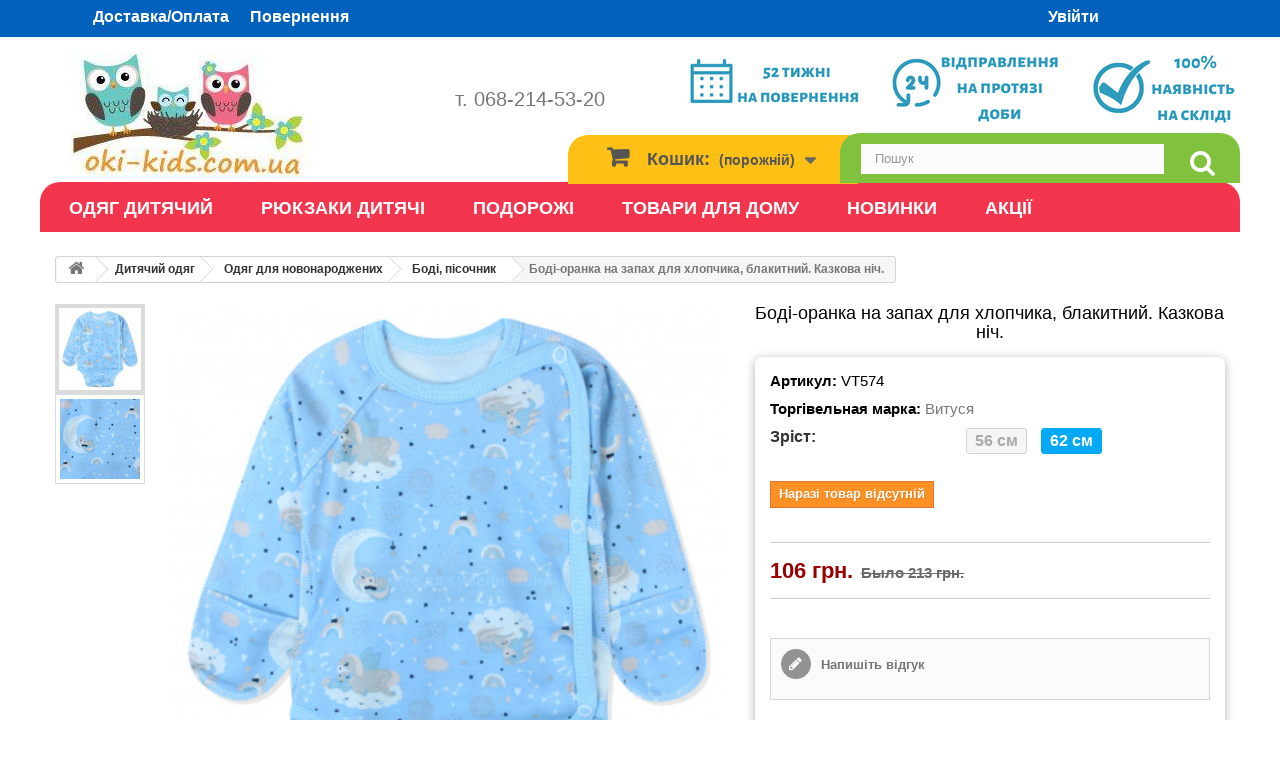

--- FILE ---
content_type: text/html; charset=utf-8
request_url: https://oki-kids.com.ua/uk/detskaya-odezhda/odezhda-dlya-novorozhdennykh/bodi-pesochnik/8112-bodi-raspashonka-na-zapakh-dlya-malchika-goluboj-skazochnaya-noch.html
body_size: 15395
content:

<!DOCTYPE HTML> <!--[if lt IE 7]><html class="no-js lt-ie9 lt-ie8 lt-ie7 " lang="uk"><![endif]--> <!--[if IE 7]><html class="no-js lt-ie9 lt-ie8 ie7" lang="uk"><![endif]--> <!--[if IE 8]><html class="no-js lt-ie9 ie8" lang="uk"><![endif]--> <!--[if gt IE 8]><html class="no-js ie9" lang="uk"><![endif]--><html lang="uk"><head><meta charset="utf-8" /><title>Боді-оранка на запах для хлопчика, блакитний. Казкова ніч. VT574 Інтернет магазин oki-kids.com.ua Харків</title><meta name="description" content="Боді-оранка на запах для хлопчика, блакитний. Казкова ніч. VT574 Одяг для малюків. Дитячий боді. Інтернет-магазин oki-kids.com.ua. Харків, Київ, Львів, Дніпро, Полтава, Одеса, Київ." /><link rel="canonical" href="https://oki-kids.com.ua/uk/detskaya-odezhda/odezhda-dlya-novorozhdennykh/bodi-pesochnik/8112-bodi-raspashonka-na-zapakh-dlya-malchika-goluboj-skazochnaya-noch.html" /><meta name="theme-color" content="#0261bd"/><meta name="generator" content="PrestaShop" /><meta name="robots" content="index,follow" /><meta name="viewport" content="width=device-width, minimum-scale=0.25, maximum-scale=12, initial-scale=1.0" /><meta name="apple-mobile-web-app-capable" content="yes" /><link rel="icon" type="image/vnd.microsoft.icon" href="/img/favicon.jpg?1689351199" /><link rel="shortcut icon" type="image/x-icon" href="/img/favicon.jpg?1689351199" /><link rel="stylesheet" href="https://oki-kids.com.ua/themes/default-bootstrap/cache/v_1684_6612387a92d7dbf57cad5c0b029853eb_all.css" type="text/css" media="all" /><link rel="stylesheet" href="https://oki-kids.com.ua/themes/default-bootstrap/cache/v_1684_b4632cd5da8519ab97b7d34dde18182d_print.css" type="text/css" media="print" />         <!--[if IE 8]> 
<script src="https://oss.maxcdn.com/libs/html5shiv/3.7.0/html5shiv.js"></script> 
<script src="https://oss.maxcdn.com/libs/respond.js/1.3.0/respond.min.js"></script> <![endif]--></head><body id="product" class="product product-8112 product-bodi-raspashonka-na-zapakh-dlya-malchika-goluboj-skazochnaya-noch category-152 category-bodi-pesochnik hide-right-column lang_uk"> <noscript><p style="display:none"><img src="https://www.facebook.com/tr?id=104320777027372&ev=PageView&noscript=1" height="1" width="1" style="display:none" alt="facebook"/></p></noscript><div id="page"><div class="header-container"> <header id="header"><div class="banner"><div class="container"><div class="row"></div></div></div><div class="nav"><div class="container"><div class="row"><div class="col-xs-8 col-md-6 header_user_info"><div class="row"><div class="col-xs-12 header_user_info"> <a href="/content/14--zakaz-oplata" >Доставка/Оплата</a> <a href="https://oki-kids.com.ua/content/16--vozvrat">Повернення</a></div></div></div><div class="col-xs-4 col-md-6"> <nav><div class="row"><div class="header_user_info"><div class="col-md-offset-8 col-xs-4 col-md-4"> <a class="login" href="https://oki-kids.com.ua/uk/mi-cuenta" rel="nofollow" title="Увійти до Вашого профілю"> Увійти </a></div></div></div></nav></div></div></div></div><div><div class="container"><div class="row"><div id="header_logo" class="col-xs-6"> <a href="https://oki-kids.com.ua/" title="Детская одежда, детские рюкзаки, детские аксессуары oki-kids.com.ua"> <img style="--aspect-ratio: attr(width) / attr(height);" class="logo img-responsive" src="https://oki-kids.com.ua/img/logo.jpg" alt="Детская одежда, детские рюкзаки, детские аксессуары oki-kids.com.ua" width="280" height="125"/> </a></div><div class="phonesBlock col-xs-6"><p></p><p style="margin-top: 28px;"> <a href="tel:+380682145320">т. 068-214-53-20</a></p></div><div id="advantages"> <img style="--aspect-ratio: attr(width) / attr(height);" class="logo img-responsive" src="https://oki-kids.com.ua/themes/default-bootstrap/img/advantagua.png" alt="Преимущества покупки у нас" width="550" height="84"></div><div id="search_block_top" class="col-sm-4 clearfix"><form id="searchbox" method="get" action="https://oki-kids.com.ua/uk/buscar" > <label for="search_query_top" hidden>Search products:</label> <input type="hidden" name="controller" value="search" /> <input type="hidden" name="orderby" value="position" /> <input type="hidden" name="orderway" value="desc" /> <input class="search_query form-control" type="text" id="search_query_top" name="search_query" placeholder="Пошук" value="" /> <button aria-label="search" type="submit" name="submit_search" class="btn btn-default button-search"> <span>Пошук</span> </button></form></div><div id="card_header" class="col-sm-4 clearfix"><div class="shopping_cart"> <a href="https://oki-kids.com.ua/uk/quick-order" title="Перейти до кошика" rel="nofollow"> <b>Кошик:</b> <span class="ajax_cart_quantity unvisible">0</span> <span class="ajax_cart_product_txt unvisible">товар</span> <span class="ajax_cart_product_txt_s unvisible">Товари</span> <span class="ajax_cart_total unvisible"> </span> <span class="ajax_cart_no_product">(порожній)</span> </a><div class="cart_block block exclusive"><div class="block_content"><div class="cart_block_list"><p class="cart_block_no_products"> Немає товарів</p><div class="cart-prices"><div class="cart-prices-line first-line"> <span class="price cart_block_shipping_cost ajax_cart_shipping_cost"> Безкоштовна доставка! </span> <span> Доставка </span></div><div class="cart-prices-line last-line"> <span class="price cart_block_total ajax_block_cart_total">0 грн.</span> <span>Всього:</span></div></div><p class="cart-buttons"> <a id="button_order_cart" class="btn btn-default button button-small" href="https://oki-kids.com.ua/uk/quick-order" title="Оформити" rel="nofollow"> <span> Оформити<i class="icon-chevron-right right"></i> </span> </a></p></div></div></div></div></div><div id="layer_cart"><div class="clearfix"><div class="layer_cart_product col-xs-12 col-md-12"> <span class="cross" title="Закрити вікно"></span> <span class="productAdded"> <i class="icon-ok"></i>Товар успішно додано до Вашого кошика </span><div class="product-image-container layer_cart_img"></div><div class="layer_cart_product_info"> <span id="layer_cart_product_title" class="product-name"></span> <span id="layer_cart_product_attributes"></span><div> <strong class="dark">Кількість</strong> <span id="layer_cart_product_quantity"></span></div><div> <strong class="dark">Всього:</strong> <span id="layer_cart_product_price"></span></div></div></div><div class="layer_cart_cart col-xs-12 col-md-12"><div class="button-container"> <span class="continue btn btn-default button exclusive-medium" title="Продовжити покупки"> <span> <i class="icon-chevron-left left"></i>Продовжити покупки </span> </span> <a class="btn btn-default button button-medium" href="https://oki-kids.com.ua/uk/quick-order" title="Оформити замовлення" rel="nofollow"> <span> Оформити замовлення<i class="icon-chevron-right right"></i> </span> </a></div></div></div><div class="crossseling"></div></div><div class="layer_cart_overlay"></div> <div id="mega_menu_plus" class="mg-contener language_ltr clearfix col-lg-12"><div class="mobi"><a title="menu"><span class='menu-item-link-text fa fa-bars'>Menu</span></a></div><ul class="mg-menu hidden-ul clearfix menu-content"><li class='mainmenu-parent menu-level-0_26 submenu'><a href='https://oki-kids.com.ua/uk/94-detskaya-odezhda' title='Одяг дитячий' > <span class='menu-item-link-text '>Одяг дитячий</span> </a><span class='submore'></span><div style='display:none' class='submenu-level-0_26 sub autowidth clearfix'><div class='submenu-container'><div class='rows row_0' ><div style='' class='cols col_0 clearfix subheader col-xs-12 col-sm-3 col-md-3'><div class='content_submenu clearfix'><ul class='menulink clearfix'><li><a href='https://oki-kids.com.ua/uk/151-odezhda-dlya-novorozhdennykh' title='Одежда для новорожденных'><span class='menu-item-link-text'>Одежда для новорожденных</span></a></li><li><a href='https://oki-kids.com.ua/uk/152-bodi-pesochnik' title='Боді, пісочник'><span class='menu-item-link-text'>Боді, пісочник</span></a></li><li><a href='https://oki-kids.com.ua/uk/153-bryuki-shtany' title='Брюки Штани'><span class='menu-item-link-text'>Брюки Штани</span></a></li><li><a href='https://oki-kids.com.ua/uk/154-kombinezony-na-malyshej' title='Комбинезоны'><span class='menu-item-link-text'>Комбинезоны</span></a></li><li><a href='https://oki-kids.com.ua/uk/155-komplekty-odezhdy' title='комплекти одягу'><span class='menu-item-link-text'>комплекти одягу</span></a></li><li><a href='https://oki-kids.com.ua/uk/156-kofty-svitera-reglany' title='Кофти, светри, реглани'><span class='menu-item-link-text'>Кофти, светри, реглани</span></a></li><li><a href='https://oki-kids.com.ua/uk/158-vypiska-kresshenie-den-rozhdeniya' title='Виписка, хрещення, день народження'><span class='menu-item-link-text'>Виписка, хрещення, день народження</span></a></li></ul></div></div><div style='' class='cols col_1 clearfix subheader col-xs-12 col-sm-3 col-md-3'><div class='content_submenu clearfix'><ul class='menulink clearfix'><li><a href='https://oki-kids.com.ua/uk/114-odezhda-dlya-malchikov' title='Одяг для хлопчиків'><span class='menu-item-link-text'>Одяг для хлопчиків</span></a></li><li><a href='https://oki-kids.com.ua/uk/128-bryuki-i-shtany-na-malchika' title='Брюки, штаны'><span class='menu-item-link-text'>Брюки, штаны</span></a></li><li><a href='https://oki-kids.com.ua/uk/126-detskie-kofty-svitera-reglany-na-malchika' title='Кофты, свитера, регланы'><span class='menu-item-link-text'>Кофты, свитера, регланы</span></a></li><li><a href='https://oki-kids.com.ua/uk/98-detskie-kostyumy-i-nabory-odezhdy-na-malchika' title='Костюмы и наборы'><span class='menu-item-link-text'>Костюмы и наборы</span></a></li><li><a href='https://oki-kids.com.ua/uk/121-detskie-pizhamy-i-khalaty-na-malchika' title='Пижамы и халаты'><span class='menu-item-link-text'>Пижамы и халаты</span></a></li><li><a href='https://oki-kids.com.ua/uk/127-futbolki-tenniski-na-malchika' title='Футболки, тенниски'><span class='menu-item-link-text'>Футболки, тенниски</span></a></li><li><a href='https://oki-kids.com.ua/uk/99-sportivnye-kostyumy-dlya-malchikov' title='Спортивные костюмы'><span class='menu-item-link-text'>Спортивные костюмы</span></a></li><li><a href='https://oki-kids.com.ua/uk/135-shorty-bridzhi-na-malchika' title='Шорты, бриджи'><span class='menu-item-link-text'>Шорты, бриджи</span></a></li></ul></div></div><div style='' class='cols col_2 clearfix subheader col-xs-12 col-sm-3 col-md-3'><div class='content_submenu clearfix'><ul class='menulink clearfix'><li><a href='https://oki-kids.com.ua/uk/113-odezhda-dlya-devochek' title='Одяг для дівчаток'><span class='menu-item-link-text'>Одяг для дівчаток</span></a></li><li><a href='https://oki-kids.com.ua/uk/187-bluzki-i-rubashki-dlya-devochki-vyshivanki' title='Блузки и рубашки, вышиванки'><span class='menu-item-link-text'>Блузки и рубашки, вышиванки</span></a></li><li><a href='https://oki-kids.com.ua/uk/145-bryuki-shtany-na-devochku' title='Брюки, штаны'><span class='menu-item-link-text'>Брюки, штаны</span></a></li><li><a href='https://oki-kids.com.ua/uk/100-detskie-kofty-svitera-reglany-na-devochku' title='Кофты, регланы'><span class='menu-item-link-text'>Кофты, регланы</span></a></li><li><a href='https://oki-kids.com.ua/uk/143-kombinezony' title='Комбінезони'><span class='menu-item-link-text'>Комбінезони</span></a></li><li><a href='https://oki-kids.com.ua/uk/107-detskie-kostyumy-i-nabory-odezhdy-na-devochku' title='Костюмы и наборы'><span class='menu-item-link-text'>Костюмы и наборы</span></a></li><li><a href='https://oki-kids.com.ua/uk/95-platya-sarafany' title='Плаття. сарафани'><span class='menu-item-link-text'>Плаття. сарафани</span></a></li><li><a href='https://oki-kids.com.ua/uk/101-detskie-pizhamy-i-khalaty-na-devochku' title='Пижамы и халаты'><span class='menu-item-link-text'>Пижамы и халаты</span></a></li><li><a href='https://oki-kids.com.ua/uk/124-futbolki-topy-na-devochku-' title='Футболки, топы'><span class='menu-item-link-text'>Футболки, топы</span></a></li><li><a href='https://oki-kids.com.ua/uk/122-sportivnye-kostyumy-dlya-devochek-' title='Спортивные костюмы'><span class='menu-item-link-text'>Спортивные костюмы</span></a></li><li><a href='https://oki-kids.com.ua/uk/136-shorty-kapri-dlya-devochki' title='Шорты и капри'><span class='menu-item-link-text'>Шорты и капри</span></a></li></ul></div></div><div style='' class='cols col_3 clearfix col-xs-12 col-sm-3 col-md-3'><div class='content_submenu clearfix'><ul class='menulink clearfix'><li><a href='https://oki-kids.com.ua/uk/184-rasprodazha-poslednikh-razmerov' title='Распродажа последних размеров'><span class='menu-item-link-text'>Распродажа последних размеров</span></a></li><li><a href='https://oki-kids.com.ua/uk/170-likvidaciya' title='ліквідація'><span class='menu-item-link-text'>ліквідація</span></a></li><li><a href='https://oki-kids.com.ua/uk/189-novogodnie-podarki' title='Новорічні подарунки'><span class='menu-item-link-text'>Новорічні подарунки</span></a></li></ul></div></div></div></div></div></li><li class='mainmenu-parent menu-level-0_21 submenu'><a href='https://oki-kids.com.ua/uk/102-ryukzaki-detskie' title='рюкзаки дитячі' > <span class='menu-item-link-text '>рюкзаки дитячі</span> </a><span class='submore'></span><div style='display:none' class='submenu-level-0_21 sub fullwidth clearfix'><div class='submenu-container'><div class='rows row_0' ><div style='' class='cols col_0 clearfix subheader col-xs-12 col-sm-3 col-md-3'><div class='content_submenu clearfix'><ul class='menulink clearfix'><li><a href='https://oki-kids.com.ua/uk/102-ryukzaki-detskie' title='рюкзаки дитячі'><span class='menu-item-link-text'>рюкзаки дитячі</span></a></li><li><a href='https://oki-kids.com.ua/uk/125-ryukzak-dlya-detej-ot-1-do-4-let' title='Рюкзак для дітей від 1 до 4 років'><span class='menu-item-link-text'>Рюкзак для дітей від 1 до 4 років</span></a></li><li><a href='https://oki-kids.com.ua/uk/129-ryukzak-dlya-detej-ot-3-do-6-let' title='Рюкзак для дітей від 3 до 6 років'><span class='menu-item-link-text'>Рюкзак для дітей від 3 до 6 років</span></a></li><li><a href='https://oki-kids.com.ua/uk/130-ryukzak-dlya-detej-ot-5-do-10-let' title='Рюкзак для дітей від 5 до 10 років'><span class='menu-item-link-text'>Рюкзак для дітей від 5 до 10 років</span></a></li><li><a href='https://oki-kids.com.ua/uk/150-ryukzak-dlya-vozrasta-ot-10-i-starshe' title='Рюкзак для віку від 10 і старше'><span class='menu-item-link-text'>Рюкзак для віку від 10 і старше</span></a></li><li><a href='https://oki-kids.com.ua/uk/149-ryukzaki-dlya-vzroslykh' title='Рюкзаки для взрослых'><span class='menu-item-link-text'>Рюкзаки для взрослых</span></a></li></ul></div></div><div style='' class='cols col_1 clearfix subheader col-xs-12 col-sm-3 col-md-3'><div class='content_submenu clearfix'><ul class='menulink clearfix'><li><a href='https://oki-kids.com.ua/uk/226-sumki' title='Сумки'><span class='menu-item-link-text'>Сумки</span></a></li><li><a href='https://oki-kids.com.ua/uk/140-detskie-sumochki' title='Дитячі сумочки'><span class='menu-item-link-text'>Дитячі сумочки</span></a></li><li><a href='https://oki-kids.com.ua/uk/227-sumka-na-poyas' title='Сумка на пояс'><span class='menu-item-link-text'>Сумка на пояс</span></a></li><li><a href='https://oki-kids.com.ua/uk/228-sumka-shoper' title='сумка шопер'><span class='menu-item-link-text'>сумка шопер</span></a></li><li><a href='https://oki-kids.com.ua/uk/229-sumki-cherez-pleche' title='Сумки через плече'><span class='menu-item-link-text'>Сумки через плече</span></a></li></ul></div></div><div style='' class='cols col_2 clearfix subheader col-xs-12 col-sm-3 col-md-3'><div class='content_submenu clearfix'><ul class='menulink clearfix'><li><a href='https://oki-kids.com.ua/uk/226-sumki' title='Сумки'><span class='menu-item-link-text'>Сумки</span></a></li><li><a href='https://oki-kids.com.ua/uk/230-sumka-v-sadik' title='Сумка в садок'><span class='menu-item-link-text'>Сумка в садок</span></a></li><li><a href='https://oki-kids.com.ua/uk/231-sumki-na-5-12-let' title='Сумки на 5-12 років.'><span class='menu-item-link-text'>Сумки на 5-12 років.</span></a></li><li><a href='https://oki-kids.com.ua/uk/232-sumki-na-12-let' title='Сумки на 12+ років'><span class='menu-item-link-text'>Сумки на 12+ років</span></a></li></ul></div></div><div style='' class='cols col_3 clearfix subheader col-xs-12 col-sm-3 col-md-3'><div class='content_submenu clearfix'><ul class='menulink clearfix'><li><a href='https://oki-kids.com.ua/uk/102-ryukzaki-detskie' title='рюкзаки дитячі'><span class='menu-item-link-text'>рюкзаки дитячі</span></a></li><li><a href='https://oki-kids.com.ua/uk/110-ryukzak-skip-hop-zoo-' title='Рюкзак Skip Hop Zoo'><span class='menu-item-link-text'>Рюкзак Skip Hop Zoo</span></a></li><li><a href='https://oki-kids.com.ua/uk/139-detskij-ryukzak-nohoo-' title='Дитячий рюкзак Nohoo'><span class='menu-item-link-text'>Дитячий рюкзак Nohoo</span></a></li></ul></div></div></div></div></div></li><li class='mainmenu-parent menu-level-0_24 submenu'><a href='https://oki-kids.com.ua/uk/115-puteshestviya' title='Подорожі' > <span class='menu-item-link-text '>Подорожі</span> </a><span class='submore'></span><div style='display:none' class='submenu-level-0_24 sub fullwidth clearfix'><div class='submenu-container'><div class='rows row_0' ><div style='' class='cols col_0 clearfix subheader col-xs-12 col-sm-4 col-md-4'><div class='content_submenu clearfix'><ul class='menulink clearfix'><li><a href='https://oki-kids.com.ua/uk/223-tovary-dlya-progulki' title='Все для прогулки'><span class='menu-item-link-text'>Все для прогулки</span></a></li><li><a href='https://oki-kids.com.ua/uk/168-dozhdevik-detskij' title='Дождевики'><span class='menu-item-link-text'>Дождевики</span></a></li><li><a href='https://oki-kids.com.ua/uk/133-detskie-zontiki' title='Дитячі парасольки'><span class='menu-item-link-text'>Дитячі парасольки</span></a></li></ul></div></div><div style='' class='cols col_1 clearfix subheader col-xs-12 col-sm-4 col-md-4'><div class='content_submenu clearfix'><ul class='menulink clearfix'><li><a href='https://oki-kids.com.ua/uk/167-detskie-aksessuary-dlya-avtomobilya' title='Все для машины'><span class='menu-item-link-text'>Все для машины</span></a></li><li><a href='https://oki-kids.com.ua/uk/197-organajzer-detskij-dlya-avtomobilya' title='Органайзер для машины'><span class='menu-item-link-text'>Органайзер для машины</span></a></li><li><a href='https://oki-kids.com.ua/uk/198-nakladka-na-remen-bezopasnosti' title='Накладка на ремень безопасности'><span class='menu-item-link-text'>Накладка на ремень безопасности</span></a></li><li><a href='https://oki-kids.com.ua/uk/199-shtorki-avtomobilnye-detskie' title='Шторки на окно машины'><span class='menu-item-link-text'>Шторки на окно машины</span></a></li><li><a href='https://oki-kids.com.ua/uk/120-podgolovniki' title='підголівники'><span class='menu-item-link-text'>підголівники</span></a></li></ul></div></div><div style='' class='cols col_2 clearfix subheader col-xs-12 col-sm-4 col-md-4'><div class='content_submenu clearfix'><ul class='menulink clearfix'><li><a href='https://oki-kids.com.ua/uk/166-aksessuary-dlya-mam' title='Для мам'><span class='menu-item-link-text'>Для мам</span></a></li><li><a href='https://oki-kids.com.ua/uk/219-sumka-bagazhnik-dlya-kolyaski' title='Сумка - багажник для коляски.'><span class='menu-item-link-text'>Сумка - багажник для коляски.</span></a></li></ul></div></div></div></div></div></li><li class='mainmenu-parent menu-level-0_25 submenu'><a href='https://oki-kids.com.ua/uk/118-detskaya-komnata' title='Товари для дому' > <span class='menu-item-link-text '>Товари для дому</span> </a><span class='submore'></span><div style='display:none' class='submenu-level-0_25 sub fullwidth clearfix'><div class='submenu-container'><div class='rows row_0' ><div style='' class='cols col_0 clearfix subheader col-xs-12 col-sm-3 col-md-3'><div class='content_submenu clearfix'><ul class='menulink clearfix'><li><a href='https://oki-kids.com.ua/uk/116-detskie-polotenca' title='Дитячі рушники'><span class='menu-item-link-text'>Дитячі рушники</span></a></li><li><a href='https://oki-kids.com.ua/uk/132-polotence-s-kapyushonom' title='Рушник з капюшоном'><span class='menu-item-link-text'>Рушник з капюшоном</span></a></li><li><a href='https://oki-kids.com.ua/uk/172-detskie-khalaty' title='Детские банные халаты'><span class='menu-item-link-text'>Детские банные халаты</span></a></li><li><a href='https://oki-kids.com.ua/uk/211-makhrovoe-polotence' title='Махровий рушник'><span class='menu-item-link-text'>Махровий рушник</span></a></li></ul></div></div><div style='' class='cols col_1 clearfix subheader col-xs-12 col-sm-3 col-md-3'><div class='content_submenu clearfix'><ul class='menulink clearfix'><li><a href='https://oki-kids.com.ua/uk/222-sistemy-khraneniya' title='системи зберігання'><span class='menu-item-link-text'>системи зберігання</span></a></li><li><a href='https://oki-kids.com.ua/uk/131-korziny-dlya-igrushek' title='Кошики для іграшок'><span class='menu-item-link-text'>Кошики для іграшок</span></a></li><li><a href='https://oki-kids.com.ua/uk/147-yasshiki-dlya-igrushek' title='Ящики для іграшок'><span class='menu-item-link-text'>Ящики для іграшок</span></a></li><li><a href='https://oki-kids.com.ua/uk/196-podvesnye-organajzery' title='підвісні органайзери'><span class='menu-item-link-text'>підвісні органайзери</span></a></li><li><a href='https://oki-kids.com.ua/uk/218-organajzer-v-vannuyu' title='Організатор у ванну'><span class='menu-item-link-text'>Організатор у ванну</span></a></li></ul></div></div><div style='' class='cols col_2 clearfix subheader col-xs-12 col-sm-3 col-md-3'><div class='content_submenu clearfix'><ul class='menulink clearfix'><li><a href='https://oki-kids.com.ua/uk/221-posuda' title='Посуд'><span class='menu-item-link-text'>Посуд</span></a></li><li><a href='https://oki-kids.com.ua/uk/117-poilnik-detskij-butylochki-dlya-pitya-flyaga-dlya-pitya' title='Бутылочки и фляги'><span class='menu-item-link-text'>Бутылочки и фляги</span></a></li><li><a href='https://oki-kids.com.ua/uk/213-termosy-i-termokruzhki' title='Термосы и термокружки'><span class='menu-item-link-text'>Термосы и термокружки</span></a></li><li><a href='https://oki-kids.com.ua/uk/224-aksessuary-dlya-posudy' title='Аксесуари для посуду'><span class='menu-item-link-text'>Аксесуари для посуду</span></a></li></ul></div></div><div style='' class='cols col_3 clearfix col-xs-12 col-sm-3 col-md-3'><div class='content_submenu clearfix'><ul class='menulink clearfix'><li><a href='https://oki-kids.com.ua/uk/186-odeyalo-detskoe-pled-detskij' title='Одеяла и пледы'><span class='menu-item-link-text'>Одеяла и пледы</span></a></li><li><a href='https://oki-kids.com.ua/uk/214-igrushki-pogremushki' title='Игрушки-погремушки'><span class='menu-item-link-text'>Игрушки-погремушки</span></a></li><li><a href='https://oki-kids.com.ua/uk/215-zakolki-i-rezinki-dlya-volos' title='Заколки и резинки для волос'><span class='menu-item-link-text'>Заколки и резинки для волос</span></a></li></ul></div></div></div></div></div></li><li class='mainmenu-parent menu-level-0_28 '><a href='https://oki-kids.com.ua/new-products' title='новинки' > <span class='menu-item-link-text '>новинки</span> </a><span class='submore'></span></li><li class='mainmenu-parent menu-level-0_27 submenu'><a href='https://oki-kids.com.ua/184-rasprodazha-poslednikh-razmerov' title='Акції' > <span class='menu-item-link-text '>Акції</span> </a><span class='submore'></span><div style='display:none' class='submenu-level-0_27 sub autowidth clearfix'><div class='submenu-container'><div class='rows row_0' ><div style='' class='cols col_0 clearfix'><div class='content_submenu clearfix'><ul class='menulink clearfix'><li><a href='https://oki-kids.com.ua/uk/184-rasprodazha-poslednikh-razmerov' title='Распродажа последних размеров'><span class='menu-item-link-text'>Распродажа последних размеров</span></a></li><li><a href='https://oki-kids.com.ua/uk/170-likvidaciya' title='ліквідація'><span class='menu-item-link-text'>ліквідація</span></a></li><li><a href='https://oki-kids.com.ua/uk/189-novogodnie-podarki' title='Новорічні подарунки'><span class='menu-item-link-text'>Новорічні подарунки</span></a></li></ul></div></div><div style='' class='cols col_1 clearfix'><div class='content_submenu clearfix'></div></div></div></div></div></li></ul></div> <link href="https://oki-kids.com.ua/modules/bavideotab/views/css/hookcss16.css" rel="stylesheet" type="text/css"/> </div></div></div> </header></div><div class="columns-container"><div id="columns" class="container"><div class="breadcrumb clearfix"> <a class="home" href="https://oki-kids.com.ua/" title="Повернутися на головну"><i class="icon-home"></i></a> <span class="navigation-pipe" >&gt;</span> <a href="https://oki-kids.com.ua/uk/94-detskaya-odezhda" title="Дитячий одяг" data-gg="">Дитячий одяг</a><span class="navigation-pipe">></span><a href="https://oki-kids.com.ua/uk/151-odezhda-dlya-novorozhdennykh" title="Одяг для новонароджених" data-gg="">Одяг для новонароджених</a><span class="navigation-pipe">></span><a href="https://oki-kids.com.ua/uk/152-bodi-pesochnik" title="Боді, пісочник" data-gg="">Боді, пісочник</a><span class="navigation-pipe">></span>Боді-оранка на запах для хлопчика, блакитний. Казкова ніч.</div><div id="slider_row" class="row"><div id="top_column" class="center_column col-xs-12 col-sm-12"></div></div><div class="row"><div id="center_column" class="center_column col-xs-12 col-sm-12">  <div itemscope itemtype="https://schema.org/Product"><div class="primary_block row"><div class="pb-left-column col-xs-12 col-sm-7 col-md-7"><div class="row"><div id="views_block" class="col-sm-2 col-md-2 col-lg-2 "><div id="thumbs_list" style="overflow: hidden"><ul id="thumbs_list_frame"><li id="thumbnail_41212"> <a href="https://oki-kids.com.ua/41212-thickbox_default/bodi-raspashonka-na-zapakh-dlya-malchika-goluboj-skazochnaya-noch.jpg" data-fancybox="gallery" data-fancybox-group="other-views" class="fancybox shown" title="Боди-распашонка на запах для мальчика, голубой. Сказочная ночь."> <img class="img-responsive" id="thumb_41212" src="https://oki-kids.com.ua/41212-cart_default/bodi-raspashonka-na-zapakh-dlya-malchika-goluboj-skazochnaya-noch.jpg" alt="Боди-распашонка на запах для мальчика, голубой. Сказочная ночь." title="Боди-распашонка на запах для мальчика, голубой. Сказочная ночь." height="80" width="80" itemprop="image" /> </a></li><li id="thumbnail_41211" class="last"> <a href="https://oki-kids.com.ua/41211-thickbox_default/bodi-raspashonka-na-zapakh-dlya-malchika-goluboj-skazochnaya-noch.jpg" data-fancybox="gallery" data-fancybox-group="other-views" class="fancybox" title="Боди-распашонка на запах для мальчика, голубой. Сказочная ночь."> <img class="img-responsive" id="thumb_41211" src="https://oki-kids.com.ua/41211-cart_default/bodi-raspashonka-na-zapakh-dlya-malchika-goluboj-skazochnaya-noch.jpg" alt="Боди-распашонка на запах для мальчика, голубой. Сказочная ночь." title="Боди-распашонка на запах для мальчика, голубой. Сказочная ночь." height="80" width="80" itemprop="image" /> </a></li></ul></div></div><div id="image-block" class="clearfix col-sm-12 col-md-10 col-lg-10"> <span class="discount">Зменшена ціна!</span> <span id="view_full_size"> <img id="bigpic" itemprop="image" src="https://oki-kids.com.ua/41212-large_default/bodi-raspashonka-na-zapakh-dlya-malchika-goluboj-skazochnaya-noch.jpg" title="Боди-распашонка на запах для мальчика, голубой. Сказочная ночь." alt="Боди-распашонка на запах для мальчика, голубой. Сказочная ночь." width="458" height="458"/> <span id="productImageMessage"> Кликните для увеличения </span> </span></div></div></div><div class="pb-center-column product-cart col-xs-12 col-sm-5 col-md-5"><h1 class="productName" itemprop="name">Боді-оранка на запах для хлопчика, блакитний. Казкова ніч.</h1><div class="priceBlock"><div class="row"><div class="col-xs-12 col-sm-12"><div class="productPropertyView" ><p><span class="propertyName">Артикул: </span><span class="property Value" itemprop="sku">VT574</span></p></div><div class="productPropertyView"><p><span class="propertyName">Торгівельная марка: </span> <span class="propertyValue"><a itemprop="brand" href="https://oki-kids.com.ua/uk/21_vitusya"> &#1042;&#1080;&#1090;&#1091;&#1089;&#1103;</a></span></p></div><p id="product_condition" style="display: none"> <label>Condition </label><meta itemprop="itemCondition" content="https://schema.org/NewCondition"/> <span class="editable">Новий</span></p></div></div><div id="attributes" class="row productPropertyView"><div class="clearfix"></div><fieldset class="attribute_fieldset"> <label class="attribute_label col-sm-5" >Зріст: </label><div class="attribute_list col-sm-7"><ul class="attribute_radio"><li> <input type="radio" name="group_10" value="120" onchange="findCombination();getProductAttribute();" disabled id = "ggroup_10-120" class="noUniform" /> <label class="attribute_radio_label" for="ggroup_10-120"> 56 &#1089;&#1084;</label></li><li> <input type="radio" name="group_10" value="119" checked="checked" onchange="findCombination();getProductAttribute();" disabled id = "ggroup_10-119" class="noUniform" /> <label class="attribute_radio_label" for="ggroup_10-119"> 62 &#1089;&#1084;</label></li></ul></div></fieldset></div><div class="product_attributes clearfix row productPropertyView"><div id="quantity_wanted_p" style="display: none;"> <label class="col-sm-5">Кількість: </label><div class="text col-sm-7"> <input type="text" name="qty" id="quantity_wanted" value="1" /> <a href="#" data-field-qty="qty" aria-label="minus quantity" class="btn btn-default button-minus product_quantity_down"> <span><i class="icon-minus"></i></span> </a> <a href="#" data-field-qty="qty" aria-label="plus quantity" class="btn btn-default button-plus product_quantity_up"> <span><i class="icon-plus"></i></span> </a> <span class="clearfix"></span></div></div><p id="minimal_quantity_wanted_p" style="display: none;"> This product is not sold individually. You must select at least <b id="minimal_quantity_label">1</b> quantity for this product.</p></div><p id="availability_statut"> <span id="availability_value" class="warning_inline">Наразі товар відсутній</span></p><p class="warning_inline" id="last_quantities" style="display: none" >Увага: Остання одиниця!</p><p id="availability_date" style="display: none;"> <span id="availability_date_label">У наявності з:</span> <span id="availability_date_value"></span></p><div id="oosHook"><p class="form-group"> <input type="text" id="oos_customer_email" name="customer_email" size="20" value="mymail@email.com" class="mailalerts_oos_email form-control" /></p> <a href="#" title="Повідомити мене, коли буде в наявності" id="mailalert_link" rel="nofollow">Повідомити мене, коли буде в наявності</a> <span id="oos_customer_email_result" style="display:none; display: block;"></span></div><ul id="usefull_link_block" class="clearfix no-print"></ul>  <form id="buy_block" rel="nofollow" action="https://oki-kids.com.ua/uk/carro-de-la-compra" method="post"><p class="hidden"> <input type="hidden" name="token" value="4e1cc53a09f1c2f98089844d57e2d4ce" /> <input type="hidden" name="id_product" value="8112" id="product_page_product_id" /> <input type="hidden" name="add" value="1" /> <input type="hidden" name="id_product_attribute" id="idCombination" value="" /></p><div class="box-info-product"><div class="content_prices clearfix"><div class="price"><p class="our_price_display" itemprop="offers" itemscope itemtype="https://schema.org/Offer"> <span class="hidden" itemprop="price">106</span> <span id="our_price_display" class="price product-price">106 грн.</span><meta itemprop="priceCurrency" content="UAH" /> <span id="old_price" class="old-price product-price "> Было <span id="old_price_display"> 213 грн.</span> </span></p></div><div class="clear"></div></div><div class="box-cart-bottom"><div class="unvisible"><p id="add_to_cart" class="buttons_bottom_block no-print"> <button type="submit" name="Submit" class="exclusive"> <span>У Кошик</span> </button></p></div><div></div></div></div></form><div id="product_comments_block_extra" class="no-print" ><ul class="comments_advices"><li> <a class="open-comment-form" href="#new_comment_form"> Напишіть відгук </a></li></ul></div><div class="row"><div class="col-xs-12"><ul class="advantages__list"><li class="advantages__item">52 тижні на повернення.</li><li class="advantages__item">Безкоштовна доставка замовлень:<ul class="advantages__sublist"><li class="advantages__subitem">від 1500 грн Новою поштою;</li><li class="advantages__subitem">від 1500 грн. Укрпоштою</li></ul></li><li class="advantages__item">Удобна система оплаты.</li></ul></div></div></div></div></div>  <div class="col-xs-12 col-sm-12"> <section class="page-product-box"><h2 class="page-product-heading">Характеристики</h2><table class="table-data-sheet"><tr class="odd"><td>Група товарів :</td><td>Бодик, Песочник</td></tr><tr class="even"><td>Пол :</td><td>для мальчиков</td></tr><tr class="odd"><td>Возраст :</td><td>от 0 до 12 месяцев</td></tr><tr class="even"><td>Скидки :</td><td>50%</td></tr><tr class="odd"><td>Сезон :</td><td>Всесезонная, Демисезонная</td></tr></table> </section> <section class="page-product-box"><h2 class="page-product-heading">Інформація</h2><div class="rte" itemprop="description"><p>Милий боді з довгим рукавом для хлопчика. Прикрашений модним принтом. Зручні застібки-кнопки під памперс та збоку. Моделька йде із закритим рукавом. <span>Виконаний швами назовні, щоби не травмувати ніжну шкіру новонародженого.</span></p><p><span>Якісна тканина,</span> м'яка та приємна до тіла. Матеріал не сідати, не линяє, не скочується та не деформується.</p><p><strong>особливості:</strong></p><ul><li>Прикрашений модним принтом</li><li><span>Тканина: інтерлок</span></li><li><span>Склад: бавовна 95%, еластан 5%</span></li><li>Виробник: ТМ Вітуся <span>, Україна</span></li></ul><p></p></div> </section> <section class="page-product-box"><h2 id="#idTab5" class="idTabHrefShort page-product-heading">Відгуки</h2><div id="idTab5"><div id="product_comments_block_tab"><p class="align_center"> <a id="new_comment_tab_btn" class="btn btn-default button button-small open-comment-form" href="#new_comment_form"> <span>Будьте першим, хто залишить відгук !</span> </a></p></div></div><div style="display: none;"><div id="new_comment_form"><form id="id_new_comment_form" action="#"><h3 class="page-subheading"> Напишіть відгук</h3><div class="row"><div class="product clearfix col-xs-12 col-sm-6"> <img src="https://oki-kids.com.ua/41212-medium_default/bodi-raspashonka-na-zapakh-dlya-malchika-goluboj-skazochnaya-noch.jpg" height="125" width="125" alt="Боді-оранка на запах для хлопчика, блакитний. Казкова ніч." /><div class="product_desc"><p class="product_name"> <strong>Боді-оранка на запах для хлопчика, блакитний. Казкова ніч.</strong></p></div></div><div class="new_comment_form_content col-xs-12 col-sm-6"><div id="new_comment_form_error" class="error" style="display: none; padding: 15px 25px"><ul></ul></div><ul id="criterions_list"><li> <label>Quality:</label><div class="star_content"> <input class="star" type="radio" name="criterion[1]" value="1" /> <input class="star" type="radio" name="criterion[1]" value="2" /> <input class="star" type="radio" name="criterion[1]" value="3" checked="checked" /> <input class="star" type="radio" name="criterion[1]" value="4" /> <input class="star" type="radio" name="criterion[1]" value="5" /></div><div class="clearfix"></div></li></ul> <label for="comment_title"> Title: <sup class="required">*</sup> </label> <input id="comment_title" name="title" type="text" value=""/> <label for="content"> Comment: <sup class="required">*</sup> </label><textarea id="content" name="content"></textarea><label> Ваше ім'я: <sup class="required">*</sup> </label> <input id="commentCustomerName" name="customer_name" type="text" value=""/><div id="new_comment_form_footer"> <input id="id_product_comment_send" name="id_product" type="hidden" value='8112' /><p class="fl required"><sup>*</sup> Обов'язкові поля</p><p class="fr"> <button id="submitNewMessage" name="submitMessage" type="submit" class="btn button button-small"> <span>Додати</span> </button>&nbsp; або&nbsp; <a class="closefb" href="#"> Відміна </a></p><div class="clearfix"></div></div></div></div></form></div></div> </section> <section class="page-product-box blockproductscategory"><h2 class="productscategory_h3 page-product-heading"> 30 інших товарів в цій категорії:</h2><div id="productscategory_list" class="clearfix"><ul id="bxslider1" class="bxslider clearfix"><li class="product-box item"> <a href="https://oki-kids.com.ua/uk/detskaya-odezhda/odezhda-dlya-novorozhdennykh/bodi-pesochnik/8116-bodi-dlya-malchika-goluboj-skazochnaya-noch.html" class="lnk_img product-image" title="Боді для хлопчика, синій. Казкова ніч."><img src="https://oki-kids.com.ua/41219-home_default/bodi-dlya-malchika-goluboj-skazochnaya-noch.jpg" alt="Боді для хлопчика, синій. Казкова ніч." /></a> <span class="product-name"> <a href="https://oki-kids.com.ua/uk/detskaya-odezhda/odezhda-dlya-novorozhdennykh/bodi-pesochnik/8116-bodi-dlya-malchika-goluboj-skazochnaya-noch.html" title="Боді для хлопчика, синій. Казкова ніч.">Боді для хлопчика, синій. Казкова ніч.</a> </span><p class="price_display"> <span class="price special-price">78 грн.</span> <span class="price-percent-reduction small">-50%</span> <span class="old-price">157 грн.</span></p></li><li class="product-box item"> <a href="https://oki-kids.com.ua/uk/detskaya-odezhda/odezhda-dlya-novorozhdennykh/bodi-pesochnik/8115-bodi-dlya-malchika-goluboj-edinorog-i-mesyac.html" class="lnk_img product-image" title="Боді для хлопчика, синій. Єдиноріг та місяць."><img src="https://oki-kids.com.ua/41218-home_default/bodi-dlya-malchika-goluboj-edinorog-i-mesyac.jpg" alt="Боді для хлопчика, синій. Єдиноріг та місяць." /></a> <span class="product-name"> <a href="https://oki-kids.com.ua/uk/detskaya-odezhda/odezhda-dlya-novorozhdennykh/bodi-pesochnik/8115-bodi-dlya-malchika-goluboj-edinorog-i-mesyac.html" title="Боді для хлопчика, синій. Єдиноріг та місяць.">Боді для хлопчика, синій. Єдиноріг та місяць.</a> </span><p class="price_display"> <span class="price special-price">78 грн.</span> <span class="price-percent-reduction small">-50%</span> <span class="old-price">157 грн.</span></p></li><li class="product-box item"> <a href="https://oki-kids.com.ua/uk/detskaya-odezhda/odezhda-dlya-novorozhdennykh/bodi-pesochnik/8114-bodi-raspashonka-na-zapakh-dlya-devochki-rozovyj-skazochnaya-noch.html" class="lnk_img product-image" title="Боді-оранка на запах для дівчинки, рожевий. Казкова ніч."><img src="https://oki-kids.com.ua/41215-home_default/bodi-raspashonka-na-zapakh-dlya-devochki-rozovyj-skazochnaya-noch.jpg" alt="Боді-оранка на запах для дівчинки, рожевий. Казкова ніч." /></a> <span class="product-name"> <a href="https://oki-kids.com.ua/uk/detskaya-odezhda/odezhda-dlya-novorozhdennykh/bodi-pesochnik/8114-bodi-raspashonka-na-zapakh-dlya-devochki-rozovyj-skazochnaya-noch.html" title="Боді-оранка на запах для дівчинки, рожевий. Казкова ніч.">Боді-оранка на запах для дівчинки, рожевий. Казкова ніч.</a> </span><p class="price_display"> <span class="price special-price">106 грн.</span> <span class="price-percent-reduction small">-50%</span> <span class="old-price">213 грн.</span></p></li><li class="product-box item"> <a href="https://oki-kids.com.ua/uk/detskaya-odezhda/odezhda-dlya-novorozhdennykh/bodi-pesochnik/8151-bodi-detskij-seryj-vernye-pyosiki.html" class="lnk_img product-image" title="Боді дитячий, сірий. Вірні песики."><img src="https://oki-kids.com.ua/41300-home_default/bodi-detskij-seryj-vernye-pyosiki.jpg" alt="Боді дитячий, сірий. Вірні песики." /></a> <span class="product-name"> <a href="https://oki-kids.com.ua/uk/detskaya-odezhda/odezhda-dlya-novorozhdennykh/bodi-pesochnik/8151-bodi-detskij-seryj-vernye-pyosiki.html" title="Боді дитячий, сірий. Вірні песики.">Боді дитячий, сірий. Вірні песики.</a> </span><p class="price_display"> <span class="price special-price">85 грн.</span> <span class="price-percent-reduction small">-50%</span> <span class="old-price">171 грн.</span></p></li><li class="product-box item"> <a href="https://oki-kids.com.ua/uk/detskaya-odezhda/odezhda-dlya-novorozhdennykh/bodi-pesochnik/8150-bodi-raspashonka-na-zapakh-detskij-seryj-vernye-pyosiki.html" class="lnk_img product-image" title="Боді-оранка на запах дитячий, сірий. Вірні песики."><img src="https://oki-kids.com.ua/41298-home_default/bodi-raspashonka-na-zapakh-detskij-seryj-vernye-pyosiki.jpg" alt="Боді-оранка на запах дитячий, сірий. Вірні песики." /></a> <span class="product-name"> <a href="https://oki-kids.com.ua/uk/detskaya-odezhda/odezhda-dlya-novorozhdennykh/bodi-pesochnik/8150-bodi-raspashonka-na-zapakh-detskij-seryj-vernye-pyosiki.html" title="Боді-оранка на запах дитячий, сірий. Вірні песики.">Боді-оранка на запах дитячий, сірий. Вірні песики.</a> </span><p class="price_display"> <span class="price special-price">106 грн.</span> <span class="price-percent-reduction small">-50%</span> <span class="old-price">213 грн.</span></p></li><li class="product-box item"> <a href="https://oki-kids.com.ua/uk/detskaya-odezhda/odezhda-dlya-novorozhdennykh/bodi-pesochnik/8152-bodi-raspashonka-na-zapakh-detskij-seryj-smeshnye-zverki.html" class="lnk_img product-image" title="Боді-оранка на запах дитячий, сірий. Смішні звірятка."><img src="https://oki-kids.com.ua/41301-home_default/bodi-raspashonka-na-zapakh-detskij-seryj-smeshnye-zverki.jpg" alt="Боді-оранка на запах дитячий, сірий. Смішні звірятка." /></a> <span class="product-name"> <a href="https://oki-kids.com.ua/uk/detskaya-odezhda/odezhda-dlya-novorozhdennykh/bodi-pesochnik/8152-bodi-raspashonka-na-zapakh-detskij-seryj-smeshnye-zverki.html" title="Боді-оранка на запах дитячий, сірий. Смішні звірятка.">Боді-оранка на запах дитячий, сірий. Смішні звірятка.</a> </span><p class="price_display"> <span class="price special-price">106 грн.</span> <span class="price-percent-reduction small">-50%</span> <span class="old-price">213 грн.</span></p></li><li class="product-box item"> <a href="https://oki-kids.com.ua/uk/detskaya-odezhda/odezhda-dlya-novorozhdennykh/bodi-pesochnik/8153-bodi-detskij-seryj-smeshnye-zverki.html" class="lnk_img product-image" title="Боді дитячий, сірий. Смішні звірятка."><img src="https://oki-kids.com.ua/41304-home_default/bodi-detskij-seryj-smeshnye-zverki.jpg" alt="Боді дитячий, сірий. Смішні звірятка." /></a> <span class="product-name"> <a href="https://oki-kids.com.ua/uk/detskaya-odezhda/odezhda-dlya-novorozhdennykh/bodi-pesochnik/8153-bodi-detskij-seryj-smeshnye-zverki.html" title="Боді дитячий, сірий. Смішні звірятка.">Боді дитячий, сірий. Смішні звірятка.</a> </span><p class="price_display"> <span class="price special-price">85 грн.</span> <span class="price-percent-reduction small">-50%</span> <span class="old-price">171 грн.</span></p></li><li class="product-box item"> <a href="https://oki-kids.com.ua/uk/detskaya-odezhda/odezhda-dlya-novorozhdennykh/bodi-pesochnik/8149-bodi-detskij-seryj-vernyj-pyos.html" class="lnk_img product-image" title="Боді дитячий, сірий. Вірний пес."><img src="https://oki-kids.com.ua/41296-home_default/bodi-detskij-seryj-vernyj-pyos.jpg" alt="Боді дитячий, сірий. Вірний пес." /></a> <span class="product-name"> <a href="https://oki-kids.com.ua/uk/detskaya-odezhda/odezhda-dlya-novorozhdennykh/bodi-pesochnik/8149-bodi-detskij-seryj-vernyj-pyos.html" title="Боді дитячий, сірий. Вірний пес.">Боді дитячий, сірий. Вірний пес.</a> </span><p class="price_display"> <span class="price special-price">85 грн.</span> <span class="price-percent-reduction small">-50%</span> <span class="old-price">171 грн.</span></p></li><li class="product-box item"> <a href="https://oki-kids.com.ua/uk/detskaya-odezhda/odezhda-dlya-novorozhdennykh/bodi-pesochnik/11198-bodi-dlya-malchika-rozovyj-zajchik-na-sharikakh.html" class="lnk_img product-image" title="Боді для хлопчика рожевий. Кролик на кульках."><img src="https://oki-kids.com.ua/55657-home_default/bodi-dlya-malchika-rozovyj-zajchik-na-sharikakh.jpg" alt="Боді для хлопчика рожевий. Кролик на кульках." /></a> <span class="product-name"> <a href="https://oki-kids.com.ua/uk/detskaya-odezhda/odezhda-dlya-novorozhdennykh/bodi-pesochnik/11198-bodi-dlya-malchika-rozovyj-zajchik-na-sharikakh.html" title="Боді для хлопчика рожевий. Кролик на кульках.">Боді для хлопчика рожевий. Кролик на кульках.</a> </span><p class="price_display"> <span class="price special-price">106 грн.</span> <span class="price-percent-reduction small">-50%</span> <span class="old-price">213 грн.</span></p></li><li class="product-box item"> <a href="https://oki-kids.com.ua/uk/detskaya-odezhda/odezhda-dlya-novorozhdennykh/bodi-pesochnik/11197-bodi-dlya-malchika-goluboj-korol-lev.html" class="lnk_img product-image" title="Боді для хлопчика, синій. Король Лев."><img src="https://oki-kids.com.ua/55654-home_default/bodi-dlya-malchika-goluboj-korol-lev.jpg" alt="Боді для хлопчика, синій. Король Лев." /></a> <span class="product-name"> <a href="https://oki-kids.com.ua/uk/detskaya-odezhda/odezhda-dlya-novorozhdennykh/bodi-pesochnik/11197-bodi-dlya-malchika-goluboj-korol-lev.html" title="Боді для хлопчика, синій. Король Лев.">Боді для хлопчика, синій. Король Лев.</a> </span><p class="price_display"> <span class="price special-price">106 грн.</span> <span class="price-percent-reduction small">-50%</span> <span class="old-price">213 грн.</span></p></li><li class="product-box item"> <a href="https://oki-kids.com.ua/uk/detskaya-odezhda/odezhda-dlya-novorozhdennykh/bodi-pesochnik/11195-bodi-dlya-devochki-seraya-zajchik-v-karmashke.html" class="lnk_img product-image" title="Боді для дівчинки сірий. Зайчик у кишеньці."><img src="https://oki-kids.com.ua/55651-home_default/bodi-dlya-devochki-seraya-zajchik-v-karmashke.jpg" alt="Боді для дівчинки сірий. Зайчик у кишеньці." /></a> <span class="product-name"> <a href="https://oki-kids.com.ua/uk/detskaya-odezhda/odezhda-dlya-novorozhdennykh/bodi-pesochnik/11195-bodi-dlya-devochki-seraya-zajchik-v-karmashke.html" title="Боді для дівчинки сірий. Зайчик у кишеньці.">Боді для дівчинки сірий. Зайчик у кишеньці.</a> </span><p class="price_display"> <span class="price special-price">106 грн.</span> <span class="price-percent-reduction small">-50%</span> <span class="old-price">213 грн.</span></p></li><li class="product-box item"> <a href="https://oki-kids.com.ua/uk/detskaya-odezhda/odezhda-dlya-novorozhdennykh/bodi-pesochnik/11196-bodi-dlya-malchika-seryj-zajchik-v-karmashke.html" class="lnk_img product-image" title="Боді для хлопчика сірий. Зайчик у кишеньці."><img src="https://oki-kids.com.ua/55652-home_default/bodi-dlya-malchika-seryj-zajchik-v-karmashke.jpg" alt="Боді для хлопчика сірий. Зайчик у кишеньці." /></a> <span class="product-name"> <a href="https://oki-kids.com.ua/uk/detskaya-odezhda/odezhda-dlya-novorozhdennykh/bodi-pesochnik/11196-bodi-dlya-malchika-seryj-zajchik-v-karmashke.html" title="Боді для хлопчика сірий. Зайчик у кишеньці.">Боді для хлопчика сірий. Зайчик у кишеньці.</a> </span><p class="price_display"> <span class="price special-price">106 грн.</span> <span class="price-percent-reduction small">-50%</span> <span class="old-price">213 грн.</span></p></li><li class="product-box item"> <a href="https://oki-kids.com.ua/uk/detskaya-odezhda/odezhda-dlya-novorozhdennykh/bodi-pesochnik/11193-bodi-detskij-belyj-kokosy.html" class="lnk_img product-image" title="Боді дитячий, білий. Кокоси."><img src="https://oki-kids.com.ua/55647-home_default/bodi-detskij-belyj-kokosy.jpg" alt="Боді дитячий, білий. Кокоси." /></a> <span class="product-name"> <a href="https://oki-kids.com.ua/uk/detskaya-odezhda/odezhda-dlya-novorozhdennykh/bodi-pesochnik/11193-bodi-detskij-belyj-kokosy.html" title="Боді дитячий, білий. Кокоси.">Боді дитячий, білий. Кокоси.</a> </span><p class="price_display"> <span class="price special-price">95 грн.</span> <span class="price-percent-reduction small">-50%</span> <span class="old-price">189 грн.</span></p></li><li class="product-box item"> <a href="https://oki-kids.com.ua/uk/detskaya-odezhda/odezhda-dlya-novorozhdennykh/bodi-pesochnik/6201-bodi-dlya-devochki-belyj-morozhenoe.html" class="lnk_img product-image" title="Боді для дівчинки, білий. Морозиво."><img src="https://oki-kids.com.ua/30335-home_default/bodi-dlya-devochki-belyj-morozhenoe.jpg" alt="Боді для дівчинки, білий. Морозиво." /></a> <span class="product-name"> <a href="https://oki-kids.com.ua/uk/detskaya-odezhda/odezhda-dlya-novorozhdennykh/bodi-pesochnik/6201-bodi-dlya-devochki-belyj-morozhenoe.html" title="Боді для дівчинки, білий. Морозиво.">Боді для дівчинки, білий. Морозиво.</a> </span><p class="price_display"> <span class="price special-price">84 грн.</span> <span class="price-percent-reduction small">-50%</span> <span class="old-price">168 грн.</span></p></li><li class="product-box item"> <a href="https://oki-kids.com.ua/uk/detskaya-odezhda/odezhda-dlya-novorozhdennykh/bodi-pesochnik/10033-bodi-detskij-pod-gorlo-rozovyj-krylatyj-edinorog.html" class="lnk_img product-image" title="Боді дитячий під горло, рожевий. Крилатий єдиноріг."><img src="https://oki-kids.com.ua/49574-home_default/bodi-detskij-pod-gorlo-rozovyj-krylatyj-edinorog.jpg" alt="Боді дитячий під горло, рожевий. Крилатий єдиноріг." /></a> <span class="product-name"> <a href="https://oki-kids.com.ua/uk/detskaya-odezhda/odezhda-dlya-novorozhdennykh/bodi-pesochnik/10033-bodi-detskij-pod-gorlo-rozovyj-krylatyj-edinorog.html" title="Боді дитячий під горло, рожевий. Крилатий єдиноріг.">Боді дитячий під горло, рожевий. Крилатий єдиноріг.</a> </span><p class="price_display"> <span class="price special-price">85 грн.</span> <span class="price-percent-reduction small">-50%</span> <span class="old-price">171 грн.</span></p></li><li class="product-box item"> <a href="https://oki-kids.com.ua/uk/detskaya-odezhda/odezhda-dlya-novorozhdennykh/bodi-pesochnik/10035-pesochnik-dlya-devochki-rozovyj-sladosti.html" class="lnk_img product-image" title="Пісочник для дівчинки рожевий. Солодощі."><img src="https://oki-kids.com.ua/49578-home_default/pesochnik-dlya-devochki-rozovyj-sladosti.jpg" alt="Пісочник для дівчинки рожевий. Солодощі." /></a> <span class="product-name"> <a href="https://oki-kids.com.ua/uk/detskaya-odezhda/odezhda-dlya-novorozhdennykh/bodi-pesochnik/10035-pesochnik-dlya-devochki-rozovyj-sladosti.html" title="Пісочник для дівчинки рожевий. Солодощі.">Пісочник для дівчинки рожевий. Солодощі.</a> </span><p class="price_display"> <span class="price special-price">148 грн.</span> <span class="price-percent-reduction small">-50%</span> <span class="old-price">297 грн.</span></p></li><li class="product-box item"> <a href="https://oki-kids.com.ua/uk/detskaya-odezhda/odezhda-dlya-novorozhdennykh/bodi-pesochnik/6494-pesochnik-detski-salatovyj-malysh-tigryonok.html" class="lnk_img product-image" title="Пісочник дитячий, салатовий. Малюк тигреня."><img src="https://oki-kids.com.ua/32105-home_default/pesochnik-detski-salatovyj-malysh-tigryonok.jpg" alt="Пісочник дитячий, салатовий. Малюк тигреня." /></a> <span class="product-name"> <a href="https://oki-kids.com.ua/uk/detskaya-odezhda/odezhda-dlya-novorozhdennykh/bodi-pesochnik/6494-pesochnik-detski-salatovyj-malysh-tigryonok.html" title="Пісочник дитячий, салатовий. Малюк тигреня.">Пісочник дитячий, салатовий. Малюк тигреня.</a> </span><p class="price_display"> <span class="price special-price">113 грн.</span> <span class="price-percent-reduction small">-50%</span> <span class="old-price">227 грн.</span></p></li><li class="product-box item"> <a href="https://oki-kids.com.ua/uk/detskaya-odezhda/odezhda-dlya-novorozhdennykh/bodi-pesochnik/10034-bodi-detskij-pod-gorlo-rozovyj-krylatyj-edinorog.html" class="lnk_img product-image" title="Боді дитячий під горло, рожевий. Крилатий єдиноріг."><img src="https://oki-kids.com.ua/49576-home_default/bodi-detskij-pod-gorlo-rozovyj-krylatyj-edinorog.jpg" alt="Боді дитячий під горло, рожевий. Крилатий єдиноріг." /></a> <span class="product-name"> <a href="https://oki-kids.com.ua/uk/detskaya-odezhda/odezhda-dlya-novorozhdennykh/bodi-pesochnik/10034-bodi-detskij-pod-gorlo-rozovyj-krylatyj-edinorog.html" title="Боді дитячий під горло, рожевий. Крилатий єдиноріг.">Боді дитячий під горло, рожевий. Крилатий єдиноріг.</a> </span><p class="price_display"> <span class="price special-price">99 грн.</span> <span class="price-percent-reduction small">-50%</span> <span class="old-price">199 грн.</span></p></li><li class="product-box item"> <a href="https://oki-kids.com.ua/uk/detskaya-odezhda/odezhda-dlya-novorozhdennykh/bodi-pesochnik/10036-pesochnik-dlya-devochki-rozovyj-sladkij-ponchik.html" class="lnk_img product-image" title="Пісочник для дівчинки рожевий. Солодкий пончик."><img src="https://oki-kids.com.ua/49580-home_default/pesochnik-dlya-devochki-rozovyj-sladkij-ponchik.jpg" alt="Пісочник для дівчинки рожевий. Солодкий пончик." /></a> <span class="product-name"> <a href="https://oki-kids.com.ua/uk/detskaya-odezhda/odezhda-dlya-novorozhdennykh/bodi-pesochnik/10036-pesochnik-dlya-devochki-rozovyj-sladkij-ponchik.html" title="Пісочник для дівчинки рожевий. Солодкий пончик.">Пісочник для дівчинки рожевий. Солодкий пончик.</a> </span><p class="price_display"> <span class="price special-price">148 грн.</span> <span class="price-percent-reduction small">-50%</span> <span class="old-price">297 грн.</span></p></li><li class="product-box item"> <a href="https://oki-kids.com.ua/uk/detskaya-odezhda/odezhda-dlya-novorozhdennykh/bodi-pesochnik/11240-bodi-dlya-malyshej-seryj-volshebnye-tuchki.html" class="lnk_img product-image" title="Боді для малюків, сірий. Чарівні хмарки."><img src="https://oki-kids.com.ua/55783-home_default/bodi-dlya-malyshej-seryj-volshebnye-tuchki.jpg" alt="Боді для малюків, сірий. Чарівні хмарки." /></a> <span class="product-name"> <a href="https://oki-kids.com.ua/uk/detskaya-odezhda/odezhda-dlya-novorozhdennykh/bodi-pesochnik/11240-bodi-dlya-malyshej-seryj-volshebnye-tuchki.html" title="Боді для малюків, сірий. Чарівні хмарки.">Боді для малюків, сірий. Чарівні хмарки.</a> </span><p class="price_display"> <span class="price special-price">89 грн.</span> <span class="price-percent-reduction small">-50%</span> <span class="old-price">178 грн.</span></p></li><li class="product-box item"> <a href="https://oki-kids.com.ua/uk/detskaya-odezhda/odezhda-dlya-novorozhdennykh/bodi-pesochnik/11239-bodi-raspashonka-na-zapakh-dlya-malyshej-seryj-volshebnye-tuchki.html" class="lnk_img product-image" title="Боді-оранка на запах для малюків, сірий. Чарівні хмарки."><img src="https://oki-kids.com.ua/55782-home_default/bodi-raspashonka-na-zapakh-dlya-malyshej-seryj-volshebnye-tuchki.jpg" alt="Боді-оранка на запах для малюків, сірий. Чарівні хмарки." /></a> <span class="product-name"> <a href="https://oki-kids.com.ua/uk/detskaya-odezhda/odezhda-dlya-novorozhdennykh/bodi-pesochnik/11239-bodi-raspashonka-na-zapakh-dlya-malyshej-seryj-volshebnye-tuchki.html" title="Боді-оранка на запах для малюків, сірий. Чарівні хмарки.">Боді-оранка на запах для малюків, сірий. Чарівні хмарки.</a> </span><p class="price_display"> <span class="price special-price">103 грн.</span> <span class="price-percent-reduction small">-50%</span> <span class="old-price">206 грн.</span></p></li><li class="product-box item"> <a href="https://oki-kids.com.ua/uk/detskaya-odezhda/odezhda-dlya-novorozhdennykh/bodi-pesochnik/6986-bodi-2-sht-detskij-seryjsmeshnye-zverki.html" class="lnk_img product-image" title="Боді 2 шт. дитячий, сірий. Смішні звірята."><img src="https://oki-kids.com.ua/35237-home_default/bodi-2-sht-detskij-seryjsmeshnye-zverki.jpg" alt="Боді 2 шт. дитячий, сірий. Смішні звірята." /></a> <span class="product-name"> <a href="https://oki-kids.com.ua/uk/detskaya-odezhda/odezhda-dlya-novorozhdennykh/bodi-pesochnik/6986-bodi-2-sht-detskij-seryjsmeshnye-zverki.html" title="Боді 2 шт. дитячий, сірий. Смішні звірята.">Боді 2 шт. дитячий, сірий. Смішні звірята.</a> </span><p class="price_display"> <span class="price special-price">144 грн.</span> <span class="price-percent-reduction small">-50%</span> <span class="old-price">287 грн.</span></p></li><li class="product-box item"> <a href="https://oki-kids.com.ua/uk/detskaya-odezhda/odezhda-dlya-novorozhdennykh/bodi-pesochnik/11241-bodi-2-sht-detskij-seryj-druzya-safari.html" class="lnk_img product-image" title="Боді 2 шт. дитячий, сірий. Друзі Сафарі."><img src="https://oki-kids.com.ua/55787-home_default/bodi-2-sht-detskij-seryj-druzya-safari.jpg" alt="Боді 2 шт. дитячий, сірий. Друзі Сафарі." /></a> <span class="product-name"> <a href="https://oki-kids.com.ua/uk/detskaya-odezhda/odezhda-dlya-novorozhdennykh/bodi-pesochnik/11241-bodi-2-sht-detskij-seryj-druzya-safari.html" title="Боді 2 шт. дитячий, сірий. Друзі Сафарі.">Боді 2 шт. дитячий, сірий. Друзі Сафарі.</a> </span><p class="price_display"> <span class="price special-price">159 грн.</span> <span class="price-percent-reduction small">-50%</span> <span class="old-price">318 грн.</span></p></li><li class="product-box item"> <a href="https://oki-kids.com.ua/uk/detskaya-odezhda/odezhda-dlya-novorozhdennykh/bodi-pesochnik/10608-bodi-dlya-malchika-goluboj-slonenok.html" class="lnk_img product-image" title="Боді для хлопчика, синій. Слоненя."><img src="https://oki-kids.com.ua/52366-home_default/bodi-dlya-malchika-goluboj-slonenok.jpg" alt="Боді для хлопчика, синій. Слоненя." /></a> <span class="product-name"> <a href="https://oki-kids.com.ua/uk/detskaya-odezhda/odezhda-dlya-novorozhdennykh/bodi-pesochnik/10608-bodi-dlya-malchika-goluboj-slonenok.html" title="Боді для хлопчика, синій. Слоненя.">Боді для хлопчика, синій. Слоненя.</a> </span><p class="price_display"> <span class="price special-price">99 грн.</span> <span class="price-percent-reduction small">-50%</span> <span class="old-price">197 грн.</span></p></li><li class="product-box item"> <a href="https://oki-kids.com.ua/uk/detskaya-odezhda/odezhda-dlya-novorozhdennykh/bodi-pesochnik/10607-bodi-detskij-belyj-pandochka.html" class="lnk_img product-image" title="Боді дитячий, білий. Пандочка."><img src="https://oki-kids.com.ua/52364-home_default/bodi-detskij-belyj-pandochka.jpg" alt="Боді дитячий, білий. Пандочка." /></a> <span class="product-name"> <a href="https://oki-kids.com.ua/uk/detskaya-odezhda/odezhda-dlya-novorozhdennykh/bodi-pesochnik/10607-bodi-detskij-belyj-pandochka.html" title="Боді дитячий, білий. Пандочка.">Боді дитячий, білий. Пандочка.</a> </span><p class="price_display"> <span class="price special-price">99 грн.</span> <span class="price-percent-reduction small">-50%</span> <span class="old-price">197 грн.</span></p></li><li class="product-box item"> <a href="https://oki-kids.com.ua/uk/detskaya-odezhda/odezhda-dlya-novorozhdennykh/bodi-pesochnik/9396-bodi-detskij-pod-gorlo-seryj-mommy-s-mane-man.html" class="lnk_img product-image" title="Боді дитячий під горло, сірий. Mommy's mane man."><img src="https://oki-kids.com.ua/46305-home_default/bodi-detskij-pod-gorlo-seryj-mommy-s-mane-man.jpg" alt="Боді дитячий під горло, сірий. Mommy's mane man." /></a> <span class="product-name"> <a href="https://oki-kids.com.ua/uk/detskaya-odezhda/odezhda-dlya-novorozhdennykh/bodi-pesochnik/9396-bodi-detskij-pod-gorlo-seryj-mommy-s-mane-man.html" title="Боді дитячий під горло, сірий. Mommy's mane man.">Боді дитячий під горло, сірий. Mommy&#039;s mane man.</a> </span><p class="price_display"> <span class="price special-price">109 грн.</span> <span class="price-percent-reduction small">-50%</span> <span class="old-price">218 грн.</span></p></li><li class="product-box item"> <a href="https://oki-kids.com.ua/uk/detskaya-odezhda/odezhda-dlya-novorozhdennykh/bodi-pesochnik/9398-bodi-detskij-pod-gorlo-rozovyj-krylatyj-edinorog.html" class="lnk_img product-image" title="Боді дитячий під горло, рожевий. Крилатий єдиноріг."><img src="https://oki-kids.com.ua/46309-home_default/bodi-detskij-pod-gorlo-rozovyj-krylatyj-edinorog.jpg" alt="Боді дитячий під горло, рожевий. Крилатий єдиноріг." /></a> <span class="product-name"> <a href="https://oki-kids.com.ua/uk/detskaya-odezhda/odezhda-dlya-novorozhdennykh/bodi-pesochnik/9398-bodi-detskij-pod-gorlo-rozovyj-krylatyj-edinorog.html" title="Боді дитячий під горло, рожевий. Крилатий єдиноріг.">Боді дитячий під горло, рожевий. Крилатий єдиноріг.</a> </span><p class="price_display"> <span class="price special-price">109 грн.</span> <span class="price-percent-reduction small">-50%</span> <span class="old-price">218 грн.</span></p></li><li class="product-box item"> <a href="https://oki-kids.com.ua/uk/detskaya-odezhda/odezhda-dlya-novorozhdennykh/bodi-pesochnik/9397-bodi-detskij-pod-gorlo-rozovyj-magicheskij-edinorog.html" class="lnk_img product-image" title="Боді дитячий під горло, рожевий. Магічний єдиноріг."><img src="https://oki-kids.com.ua/46307-home_default/bodi-detskij-pod-gorlo-rozovyj-magicheskij-edinorog.jpg" alt="Боді дитячий під горло, рожевий. Магічний єдиноріг." /></a> <span class="product-name"> <a href="https://oki-kids.com.ua/uk/detskaya-odezhda/odezhda-dlya-novorozhdennykh/bodi-pesochnik/9397-bodi-detskij-pod-gorlo-rozovyj-magicheskij-edinorog.html" title="Боді дитячий під горло, рожевий. Магічний єдиноріг.">Боді дитячий під горло, рожевий. Магічний єдиноріг.</a> </span><p class="price_display"> <span class="price special-price">109 грн.</span> <span class="price-percent-reduction small">-50%</span> <span class="old-price">218 грн.</span></p></li><li class="product-box item"> <a href="https://oki-kids.com.ua/uk/detskaya-odezhda/odezhda-dlya-novorozhdennykh/bodi-pesochnik/8066-bodi-detskij-pod-gorlo-goluboj-can-u-handle-this-cuteness.html" class="lnk_img product-image" title="Боді дитячий під горло, блакитний. Can u handle this cuteness."><img src="https://oki-kids.com.ua/41086-home_default/bodi-detskij-pod-gorlo-goluboj-can-u-handle-this-cuteness.jpg" alt="Боді дитячий під горло, блакитний. Can u handle this cuteness." /></a> <span class="product-name"> <a href="https://oki-kids.com.ua/uk/detskaya-odezhda/odezhda-dlya-novorozhdennykh/bodi-pesochnik/8066-bodi-detskij-pod-gorlo-goluboj-can-u-handle-this-cuteness.html" title="Боді дитячий під горло, блакитний. Can u handle this cuteness.">Боді дитячий під горло, блакитний. Can u handle this cuteness.</a> </span><p class="price_display"> <span class="price special-price">107 грн.</span> <span class="price-percent-reduction small">-50%</span> <span class="old-price">214 грн.</span></p></li><li class="product-box item"> <a href="https://oki-kids.com.ua/uk/detskaya-odezhda/odezhda-dlya-novorozhdennykh/bodi-pesochnik/9395-bodi-detskij-pod-gorlo-seryj-mamina-malenkaya-devochka.html" class="lnk_img product-image" title="Боді дитячий під горло, сірий. Мамина маленька дівчинка."><img src="https://oki-kids.com.ua/46303-home_default/bodi-detskij-pod-gorlo-seryj-mamina-malenkaya-devochka.jpg" alt="Боді дитячий під горло, сірий. Мамина маленька дівчинка." /></a> <span class="product-name"> <a href="https://oki-kids.com.ua/uk/detskaya-odezhda/odezhda-dlya-novorozhdennykh/bodi-pesochnik/9395-bodi-detskij-pod-gorlo-seryj-mamina-malenkaya-devochka.html" title="Боді дитячий під горло, сірий. Мамина маленька дівчинка.">Боді дитячий під горло, сірий. Мамина маленька дівчинка.</a> </span><p class="price_display"> <span class="price special-price">109 грн.</span> <span class="price-percent-reduction small">-50%</span> <span class="old-price">218 грн.</span></p></li></ul></div> </section></div></div></div></div></div></div><div class="footer-container"> <footer id="footer" class="container"><div class="row"><div id="social_block" class="col-lg-5"><div class="row"><div class="col-lg-6 offer"> Давайте дружить!</div><div class="col-lg-6 icon_block"><ul><li class="facebook"> <a target="_blank" aria-label="Facebook" rel="nofollow" href="https://www.facebook.com/okikidsshop/"> <span>Facebook</span> </a></li><li class="youtube"> <a target="_blank" aria-label="Youtube" href="https://www.youtube.com/channel/UCuSruAS8ypYVETYZwKKzi6w"> <span>Youtube</span> </a></li><li class="instagram"> <a target="_blank" aria-label="Instagram" href="https://www.instagram.com/oki_kids/"> <i class="fab fa-instagram"></i> </a></li></ul></div></div></div><div class="clearfix"></div><div class="footer-block col-xs-6 col-sm-3" id="block_various_links_footer"><ul><li class="item"> <a href="https://oki-kids.com.ua/uk/content/16--vozvrat" title="Умови повернення на сайті oki-kids.com.ua"> Умови повернення на сайті oki-kids.com.ua </a></li><li class="item"> <a href="https://oki-kids.com.ua/uk/content/17--uslovia" title="Умови користування сайтом oki-kids.com.ua"> Умови користування сайтом oki-kids.com.ua </a></li><li class="item"> <a href="https://oki-kids.com.ua/uk/content/24-dogovor-publichnoyi-oferti" title="Договор публичної оферти"> Договор публичної оферти </a></li></ul></div><div class="footer-block col-xs-6 col-sm-3"><div class="block_content"><ul class="bullet"><li><a href="https://oki-kids.com.ua/uk/historial-de-pedidos" title="Мої замовлення" rel="nofollow">Мої замовлення</a></li><li><a href="https://oki-kids.com.ua/uk/devolucion-de-productos" title="Мої повернення" rel="nofollow">Мої повернення</a></li><li><a href="https://oki-kids.com.ua/uk/vales" title="Мої накладні" rel="nofollow">Мої накладні</a></li><li><a href="https://oki-kids.com.ua/uk/direcciones" title="Мої адреси" rel="nofollow">Мої адреси</a></li><li><a href="https://oki-kids.com.ua/uk/identidad" title="Управляти персональною інформацією" rel="nofollow">Моя персональна інформація</a></li><li><a href="https://oki-kids.com.ua/uk/descuento" title="Мої купони" rel="nofollow">Мої купони</a></li></ul></div></div><div class="footer-block col-xs-6 col-sm-3"><ul ><li class="item"> <a href="/content/21-optovaya-zakupka" title="Оптовая закупка"> Оптовая закупка </a></li><li class="item"> <a href="/content/22-dropshipping" title="Дропшиппинг"> Дропшиппинг </a></li></ul></div><div id="block_contact_infos" class="footer-block col-xs-6 col-sm-3"><div class="footer_col informations_block_left"><p><b>т.</b> 095-170-97-32</p><p><b>т.</b> 098-076-52-20</p><p><b>e-mail:</b> okikids1@gmail.com</p><p><a href="https://oki-kids.com.ua/sitemap" title="Карта сайта">Карта сайта</a></p></div><div> <img src="https://oki-kids.com.ua/themes/default-bootstrap/img/mastercard.png" width="100" alt="masterCart logo"></img> <img src="https://oki-kids.com.ua/themes/default-bootstrap/img/visa.png" width="100" alt="visa logo"></img></div></div><div id="languages-block-top" class="col-xs-6 col-sm-12 languages-block"><ul id="first-languages" class="languages-block_ul toogle_content"><li > <a href="https://oki-kids.com.ua/ru/detskaya-odezhda/odezhda-dlya-novorozhdennykh/bodi-pesochnik/8112-bodi-raspashonka-na-zapakh-dlya-malchika-goluboj-skazochnaya-noch.html" title="Русский (Russian)"> <span>Русский</span> </a></li><li class="selected"> <span>Український</span></li></ul></div></div> </footer></div></div>   <noscript><div style="display:inline;"> <img height="1" width="1" style="border-style:none;" alt="ads" src="//googleads.g.doubleclick.net/pagead/viewthroughconversion/974179013/?guid=ON&amp;script=0"/></div> </noscript>
<script type="text/javascript">/* <![CDATA[ */;var CUSTOMIZE_TEXTFIELD=1;var FancyboxI18nClose='Закрити';var FancyboxI18nNext='Далі';var FancyboxI18nPrev='Назад';var PS_CATALOG_MODE=false;var ajax_allowed=true;var ajaxsearch=true;var allowBuyWhenOutOfStock=false;var attribute_anchor_separator='-';var attributesCombinations=[{"id_attribute":"120","id_attribute_group":"10","attribute":"56_sm","group":"zrist"},{"id_attribute":"119","id_attribute_group":"10","attribute":"62_sm","group":"zrist"}];var availableLaterValue='';var availableNowValue='';var baseDir='https://oki-kids.com.ua/';var baseUri='https://oki-kids.com.ua/';var blocksearch_type='top';var combinations={"20875":{"attributes_values":{"10":"56 \u0441\u043c"},"attributes":[120],"price":0,"specific_price":{"id_specific_price":"1067387","id_specific_price_rule":"208","id_cart":"0","id_product":"8112","id_product_attribute":"0","id_shop":"1","id_shop_group":"0","id_currency":"0","id_country":"0","id_group":"0","id_customer":"0","price":"-1.000000","from_quantity":"1","reduction":"0.500000","reduction_tax":"0","reduction_type":"percentage","from":"0000-00-00 00:00:00","to":"0000-00-00 00:00:00","score":"48"},"ecotax":0,"weight":0,"quantity":0,"reference":"VT574","unit_impact":0,"minimal_quantity":"1","date_formatted":"","available_date":"","id_image":-1,"list":"'120'"},"20876":{"attributes_values":{"10":"62 \u0441\u043c"},"attributes":[119],"price":0,"specific_price":{"id_specific_price":"1067387","id_specific_price_rule":"208","id_cart":"0","id_product":"8112","id_product_attribute":"0","id_shop":"1","id_shop_group":"0","id_currency":"0","id_country":"0","id_group":"0","id_customer":"0","price":"-1.000000","from_quantity":"1","reduction":"0.500000","reduction_tax":"0","reduction_type":"percentage","from":"0000-00-00 00:00:00","to":"0000-00-00 00:00:00","score":"48"},"ecotax":0,"weight":0,"quantity":0,"reference":"VT574","unit_impact":0,"minimal_quantity":"1","date_formatted":"","available_date":"","id_image":-1,"list":"'119'"}};var combinationsFromController={"20875":{"attributes_values":{"10":"56 \u0441\u043c"},"attributes":[120],"price":0,"specific_price":{"id_specific_price":"1067387","id_specific_price_rule":"208","id_cart":"0","id_product":"8112","id_product_attribute":"0","id_shop":"1","id_shop_group":"0","id_currency":"0","id_country":"0","id_group":"0","id_customer":"0","price":"-1.000000","from_quantity":"1","reduction":"0.500000","reduction_tax":"0","reduction_type":"percentage","from":"0000-00-00 00:00:00","to":"0000-00-00 00:00:00","score":"48"},"ecotax":0,"weight":0,"quantity":0,"reference":"VT574","unit_impact":0,"minimal_quantity":"1","date_formatted":"","available_date":"","id_image":-1,"list":"'120'"},"20876":{"attributes_values":{"10":"62 \u0441\u043c"},"attributes":[119],"price":0,"specific_price":{"id_specific_price":"1067387","id_specific_price_rule":"208","id_cart":"0","id_product":"8112","id_product_attribute":"0","id_shop":"1","id_shop_group":"0","id_currency":"0","id_country":"0","id_group":"0","id_customer":"0","price":"-1.000000","from_quantity":"1","reduction":"0.500000","reduction_tax":"0","reduction_type":"percentage","from":"0000-00-00 00:00:00","to":"0000-00-00 00:00:00","score":"48"},"ecotax":0,"weight":0,"quantity":0,"reference":"VT574","unit_impact":0,"minimal_quantity":"1","date_formatted":"","available_date":"","id_image":-1,"list":"'119'"}};var confirm_report_message='Ви впевнені, що хочете повідомити про цей коментар?';var contentOnly=false;var currencyBlank=1;var currencyFormat=2;var currencyRate=1;var currencySign='грн.';var currentDate='2026-02-02 03:22:58';var customerGroupWithoutTax=false;var customizationFields=false;var customizationIdMessage='№ кастомізації';var default_eco_tax=0;var delete_txt='Видалити';var displayDiscountPrice='0';var displayList=false;var displayPrice=0;var doesntExist='Такої комбінації не існує для цього товару. Виберіть інший товар.';var doesntExistNoMore='Наразі товар відсутній';var doesntExistNoMoreBut='з такими атрибутами, але є з іншими.';var ecotaxTax_rate=0;var fieldRequired='Заповніть усі необхідні поля, потім збережіть налаштування.';var freeProductTranslation='Безкоштовно!';var freeShippingTranslation='Безкоштовна доставка!';var generated_date=1769995378;var group_reduction=0;var idDefaultImage=41212;var id_lang=4;var id_product=8112;var img_dir='https://oki-kids.com.ua/themes/default-bootstrap/img/';var img_prod_dir='https://oki-kids.com.ua/img/p/';var img_ps_dir='https://oki-kids.com.ua/img/';var instantsearch=false;var isGuest=0;var isLogged=0;var jqZoomEnabled=true;var mailalerts_already='У Вас одне повідомлення для цього товару';var mailalerts_invalid='Введена адреса електронної пошти є недійсною';var mailalerts_placeholder='mymail@email.com';var mailalerts_registered='Запит на реєстрацію сповіщення';var mailalerts_url_add='https://oki-kids.com.ua/uk/module/mailalerts/actions?process=add';var mailalerts_url_check='https://oki-kids.com.ua/uk/module/mailalerts/actions?process=check';var maxQuantityToAllowDisplayOfLastQuantityMessage=0;var minimalQuantity=1;var moderation_active=true;var noTaxForThisProduct=true;var oosHookJsCodeFunctions=[];var page_name='product';var priceDisplayMethod=0;var priceDisplayPrecision=0;var productAvailableForOrder=true;var productBasePriceTaxExcl=212.8;var productBasePriceTaxExcluded=212.8;var productHasAttributes=true;var productPrice=106;var productPriceTaxExcluded=212.8;var productPriceWithoutReduction=212.8;var productReference='VT574';var productShowPrice=true;var productUnitPriceRatio=0;var product_fileButtonHtml='Обрати файл';var product_fileDefaultHtml='Не вибрано жодного файлу';var product_specific_price={"id_specific_price":"1067387","id_specific_price_rule":"208","id_cart":"0","id_product":"8112","id_product_attribute":"0","id_shop":"1","id_shop_group":"0","id_currency":"0","id_country":"0","id_group":"0","id_customer":"0","price":"-1.000000","from_quantity":"1","reduction":"0.500000","reduction_tax":"0","reduction_type":"percentage","from":"0000-00-00 00:00:00","to":"0000-00-00 00:00:00","score":"48"};var productcomment_added='Ваш коментар додано!';var productcomment_added_moderation='Your comment has been added and will be available once approved by a moderator';var productcomment_ok='Ок';var productcomment_title='Новий коментар';var productcomments_controller_url='https://oki-kids.com.ua/uk/module/productcomments/default';var productcomments_url_rewrite=true;var quantitiesDisplayAllowed=false;var quantityAvailable=0;var quickView=false;var reduction_percent=50;var reduction_price=0;var removingLinkText='видалити цей товар з мого кошику';var roundMode=2;var search_url='https://oki-kids.com.ua/uk/buscar';var secure_key='717becf3e7926113b146300c819679bf';var specific_currency=false;var specific_price=-1;var static_token='4e1cc53a09f1c2f98089844d57e2d4ce';var stock_management=1;var taxRate=0;var token='4e1cc53a09f1c2f98089844d57e2d4ce';var upToTxt='До';var uploading_in_progress='Завантаження триває, будь ласка, зачекайте...';var usingSecureMode=true;/* ]]> */</script> <script type="text/javascript" src="https://oki-kids.com.ua/themes/default-bootstrap/cache/v_1672_1b6a94254a5bbe1a969357e612c9f53e.js"></script> <script type="text/javascript" src="/modules/bavideotab/views/js/videopopup.js"></script> <script type="text/javascript" src="https://www.googletagmanager.com/gtag/js?id=G-HHBQGRCDLB"></script> <script type="text/javascript" src="https://oki-kids.com.ua/modules/bavideotab/views/js/videopopup.js"></script> <script type="text/javascript" src="https://www.googleadservices.com/pagead/conversion.js"></script> <script type="text/javascript">/* <![CDATA[ */;(function(i,s,o,g,r,a,m){i['GoogleAnalyticsObject']=r;i[r]=i[r]||function(){(i[r].q=i[r].q||[]).push(arguments)},i[r].l=1*new Date();a=s.createElement(o),m=s.getElementsByTagName(o)[0];a.async=1;a.src=g;m.parentNode.insertBefore(a,m)})(window,document,'script','//www.google-analytics.com/analytics.js','ga');ga('create','UA-21849037-1','auto');ga('require','GTM-MLFCZ5R');ga('send','pageview');;window.dataLayer=window.dataLayer||[];function gtag(){dataLayer.push(arguments);}
gtag('js',new Date());gtag('config','G-HHBQGRCDLB');;!function(f,b,e,v,n,t,s)
{if(f.fbq)return;n=f.fbq=function(){n.callMethod?n.callMethod.apply(n,arguments):n.queue.push(arguments)};if(!f._fbq)f._fbq=n;n.push=n;n.loaded=!0;n.version='2.0';n.queue=[];t=b.createElement(e);t.async=!0;t.src=v;s=b.getElementsByTagName(e)[0];s.parentNode.insertBefore(t,s)}(window,document,'script','https://connect.facebook.net/en_US/fbevents.js');fbq('init','104320777027372');fbq('track','PageView');;var pspc_labels=['days','hours','minutes','seconds'];var pspc_labels_lang={'days':'дн.','hours':'час.','minutes':'мин.','seconds':'сек.'};var pspc_show_weeks=0;var pspc_psv=1.6;;var anchor='slide';var speed=100;;var width_window=$(window).width();width_window=$(window).width();if(width_window>768){showPanel(anchor,speed);}else{$('#mega_menu_plus ul li').unbind('hover');};;var google_tag_params={ecomm_prodid:8112,ecomm_pagetype:"product",ecomm_totalvalue:106,dynx_itemid:8112,dynx_itemid2:8112,dynx_pagetype:"offerdetail",dynx_totalvalue:106};$(window).load(function(){$.uniform.restore(".noUniform");fbq('track','ViewContent',{value:106/28,currency:'USD',content_ids:[google_tag_params.ecomm_prodid],content_type:'product'});});;var price=106;;$('#add_to_cart').click(function(){fbq('track','AddToCart',{value:106/28,currency:'USD',content_ids:[google_tag_params.ecomm_prodid],content_type:'product'});ga('send','event','cart','addToCart','',106);});;var google_conversion_id=974179013;var google_custom_params=window.google_tag_params;var google_remarketing_only=true;/* ]]> */</script></body></html>

--- FILE ---
content_type: text/css
request_url: https://oki-kids.com.ua/modules/bavideotab/views/css/hookcss16.css
body_size: 606
content:

      .video_product iframe{
        width: 100%;
        height: 300px;
      }
    @media only screen and (max-width: 410px) and (min-width: 50px){
      .video_product .rte .playpause{
            width: 55px;
            z-index: 9999;
            position: absolute;
            right: 41%;
            top: 23%;
        }   
    
    } 
    @media only screen and (min-width: 411px){
      .video_product .rte .playpause{
      z-index: 9999;
      position: absolute;
      right: 42%;
      top: 35%;
      } 
    } 
      .videopopup{
        text-align: center;
      }
    @media only screen and (max-width: 767px) and (min-width: 100px){
      .video_product .rte video{
        width: 100%;
        }
      .video_product .rte{
        width: 100%;
      }
      .video_product .rte.video_product{
        width: 100%;
      }

    }  
    @media only screen and (max-width: 990px) and (min-width: 768px){
      .video_product .rte video{
        width: 100%;
        }
      .video_product .rte{
        width: 100%;
      }
    }    
    @media only screen and (min-width: 991px) {
      .video_product .rte video{
        width: 100%;
        }
      .video_product .rte {
        width: 50%;
      }
      .video_product .rte.video_product {
        width: 50%;
      }
    }
  .popup {
    overflow: auto !important;
    position: fixed;
    top: 0px;
    right: 0px;
    zoom: 1;
    width: 100%;
    height: 100%;
    display: none;
    transition: all 0.3s;
    text-align: center;
    background: rgba(0, 0, 0, .9);
    z-index: 99999;

  }
  #myVideo{
    max-width: 640px;
  }
  .momo {
    position: fixed;
    top: 50%;
    left: 50%;
    width: 100%;
    max-width: 640px;
    z-index: 99999;
    transform: translate( -50%,-50%) !important;
    display: none;
    padding: 0 20px;
  }
 @media screen and (orientation:portrait) { 
    @media only screen and (max-width:320px) {
      .momo {
        top: 20%;
        left: 0%;
      }
     }
  }
   @media screen and (orientation:landscape) {
    @media only screen and (max-width:568px) {
      .momo {
        top: 10%;
        left: 5%;
        max-width: 500px;
      }
     }
   }
   @media only screen and (max-width: 767px) {
     .playpause{
      display: none;
     }
   }
  .video_popup .rte{
      width: 100%;
      height: auto;
  }
  .video_popup .rte iframe{
      width: 100%;
      height: auto;
  }
@media (max-width: 344px){
  #icon-play{
    max-width: 35px !important;
  }
  #icon-pause{
    max-width: 35px !important;
  }
}

@media (max-width: 767px){
  #icon-play{
    max-width: 70px ;
  }
  #icon-pause{
    max-width: 70px ;
  }
}
  .rte.video_product{
    padding: 0px !important;
  }
  .video_productpopup .rte{
    position: relative;
    width: 100%; 
    padding: 0px !important;
    cursor: pointer;
  }
  .page-product-box .rte{
     padding: 0px !important;
  }
  .video_popup .rte iframe{
    height: 350px;
  }